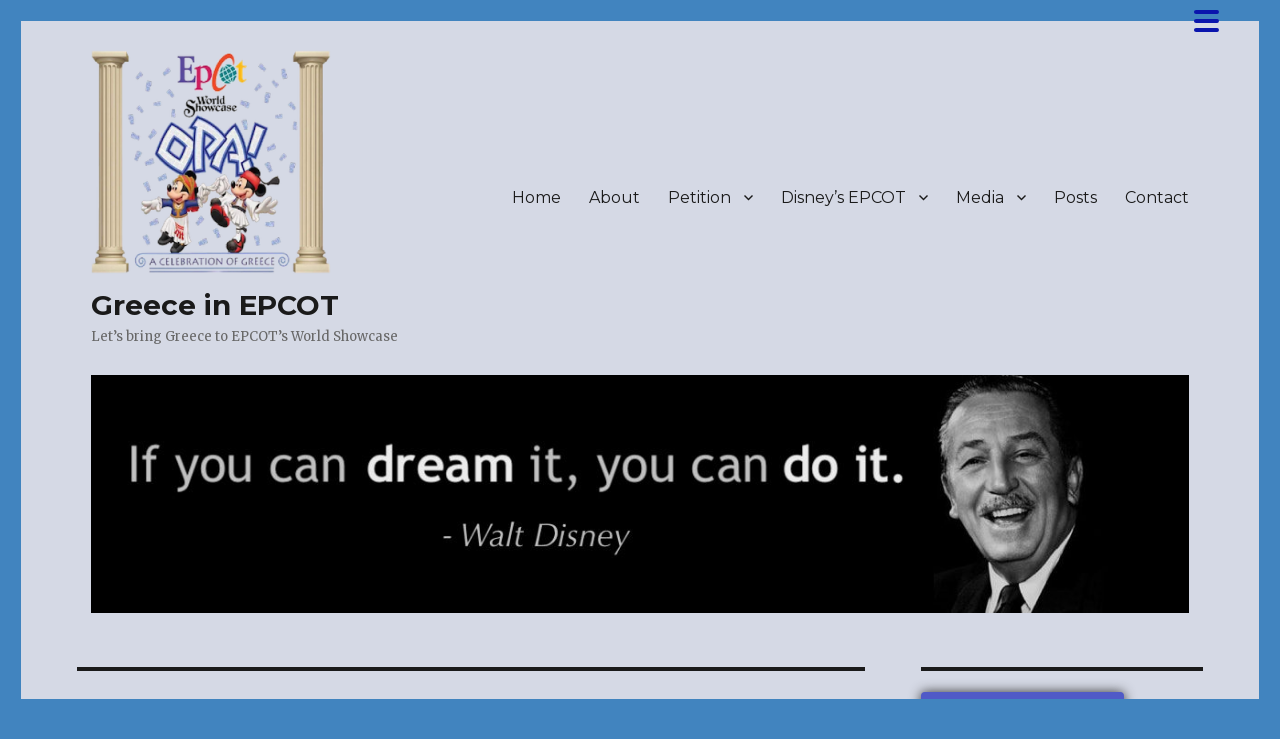

--- FILE ---
content_type: text/html; charset=UTF-8
request_url: https://www.greece.org/epcot/tag/media/
body_size: 65950
content:
<!DOCTYPE html>
<html lang="en-US" class="no-js">
<head>
	<meta charset="UTF-8">
	<meta name="viewport" content="width=device-width, initial-scale=1">
	<link rel="profile" href="http://gmpg.org/xfn/11">
		<script>(function(html){html.className = html.className.replace(/\bno-js\b/,'js')})(document.documentElement);</script>
<title>media Archives - Greece in EPCOT</title>

<!-- This site is optimized with the Yoast SEO plugin v12.4 - https://yoast.com/wordpress/plugins/seo/ -->
<meta name="robots" content="max-snippet:-1, max-image-preview:large, max-video-preview:-1"/>
<link rel="canonical" href="https://www.greece.org/epcot/tag/media/" />
<meta property="og:locale" content="en_US" />
<meta property="og:type" content="object" />
<meta property="og:title" content="media Archives - Greece in EPCOT" />
<meta property="og:url" content="https://www.greece.org/epcot/tag/media/" />
<meta property="og:site_name" content="Greece in EPCOT" />
<meta name="twitter:card" content="summary_large_image" />
<meta name="twitter:title" content="media Archives - Greece in EPCOT" />
<script type='application/ld+json' class='yoast-schema-graph yoast-schema-graph--main'>{"@context":"https://schema.org","@graph":[{"@type":"WebSite","@id":"https://www.greece.org/epcot/#website","url":"https://www.greece.org/epcot/","name":"Greece in EPCOT","potentialAction":{"@type":"SearchAction","target":"https://www.greece.org/epcot/?s={search_term_string}","query-input":"required name=search_term_string"}},{"@type":"CollectionPage","@id":"https://www.greece.org/epcot/tag/media/#webpage","url":"https://www.greece.org/epcot/tag/media/","inLanguage":"en-US","name":"media Archives - Greece in EPCOT","isPartOf":{"@id":"https://www.greece.org/epcot/#website"}}]}</script>
<!-- / Yoast SEO plugin. -->

<link rel='dns-prefetch' href='//s0.wp.com' />
<link rel='dns-prefetch' href='//www.google.com' />
<link rel='dns-prefetch' href='//fonts.googleapis.com' />
<link rel='dns-prefetch' href='//s.w.org' />
<link href='https://fonts.gstatic.com' crossorigin rel='preconnect' />
<link rel="alternate" type="application/rss+xml" title="Greece in EPCOT &raquo; Feed" href="https://www.greece.org/epcot/feed/" />
<link rel="alternate" type="application/rss+xml" title="Greece in EPCOT &raquo; Comments Feed" href="https://www.greece.org/epcot/comments/feed/" />
<link rel="alternate" type="application/rss+xml" title="Greece in EPCOT &raquo; media Tag Feed" href="https://www.greece.org/epcot/tag/media/feed/" />
		<script type="text/javascript">
			window._wpemojiSettings = {"baseUrl":"https:\/\/s.w.org\/images\/core\/emoji\/12.0.0-1\/72x72\/","ext":".png","svgUrl":"https:\/\/s.w.org\/images\/core\/emoji\/12.0.0-1\/svg\/","svgExt":".svg","source":{"concatemoji":"https:\/\/www.greece.org\/epcot\/wp-includes\/js\/wp-emoji-release.min.js?ver=5.3.20"}};
			!function(e,a,t){var n,r,o,i=a.createElement("canvas"),p=i.getContext&&i.getContext("2d");function s(e,t){var a=String.fromCharCode;p.clearRect(0,0,i.width,i.height),p.fillText(a.apply(this,e),0,0);e=i.toDataURL();return p.clearRect(0,0,i.width,i.height),p.fillText(a.apply(this,t),0,0),e===i.toDataURL()}function c(e){var t=a.createElement("script");t.src=e,t.defer=t.type="text/javascript",a.getElementsByTagName("head")[0].appendChild(t)}for(o=Array("flag","emoji"),t.supports={everything:!0,everythingExceptFlag:!0},r=0;r<o.length;r++)t.supports[o[r]]=function(e){if(!p||!p.fillText)return!1;switch(p.textBaseline="top",p.font="600 32px Arial",e){case"flag":return s([127987,65039,8205,9895,65039],[127987,65039,8203,9895,65039])?!1:!s([55356,56826,55356,56819],[55356,56826,8203,55356,56819])&&!s([55356,57332,56128,56423,56128,56418,56128,56421,56128,56430,56128,56423,56128,56447],[55356,57332,8203,56128,56423,8203,56128,56418,8203,56128,56421,8203,56128,56430,8203,56128,56423,8203,56128,56447]);case"emoji":return!s([55357,56424,55356,57342,8205,55358,56605,8205,55357,56424,55356,57340],[55357,56424,55356,57342,8203,55358,56605,8203,55357,56424,55356,57340])}return!1}(o[r]),t.supports.everything=t.supports.everything&&t.supports[o[r]],"flag"!==o[r]&&(t.supports.everythingExceptFlag=t.supports.everythingExceptFlag&&t.supports[o[r]]);t.supports.everythingExceptFlag=t.supports.everythingExceptFlag&&!t.supports.flag,t.DOMReady=!1,t.readyCallback=function(){t.DOMReady=!0},t.supports.everything||(n=function(){t.readyCallback()},a.addEventListener?(a.addEventListener("DOMContentLoaded",n,!1),e.addEventListener("load",n,!1)):(e.attachEvent("onload",n),a.attachEvent("onreadystatechange",function(){"complete"===a.readyState&&t.readyCallback()})),(n=t.source||{}).concatemoji?c(n.concatemoji):n.wpemoji&&n.twemoji&&(c(n.twemoji),c(n.wpemoji)))}(window,document,window._wpemojiSettings);
		</script>
		<style type="text/css">
img.wp-smiley,
img.emoji {
	display: inline !important;
	border: none !important;
	box-shadow: none !important;
	height: 1em !important;
	width: 1em !important;
	margin: 0 .07em !important;
	vertical-align: -0.1em !important;
	background: none !important;
	padding: 0 !important;
}
</style>
	<link rel='stylesheet' id='twentysixteen-jetpack-css'  href='https://www.greece.org/epcot/wp-content/plugins/jetpack/modules/theme-tools/compat/twentysixteen.css?ver=7.8.4' type='text/css' media='all' />
<link rel='stylesheet' id='wp-block-library-css'  href='https://www.greece.org/epcot/wp-includes/css/dist/block-library/style.min.css?ver=5.3.20' type='text/css' media='all' />
<link rel='stylesheet' id='wp-block-library-theme-css'  href='https://www.greece.org/epcot/wp-includes/css/dist/block-library/theme.min.css?ver=5.3.20' type='text/css' media='all' />
<link rel='stylesheet' id='contact-form-7-css'  href='https://www.greece.org/epcot/wp-content/plugins/contact-form-7/includes/css/styles.css?ver=5.1.4' type='text/css' media='all' />
<link rel='stylesheet' id='wp-polls-css'  href='https://www.greece.org/epcot/wp-content/plugins/wp-polls/polls-css.css?ver=2.75.5' type='text/css' media='all' />
<style id='wp-polls-inline-css' type='text/css'>
.wp-polls .pollbar {
	margin: 1px;
	font-size: 6px;
	line-height: 8px;
	height: 8px;
	background-image: url('https://www.greece.org/epcot/wp-content/plugins/wp-polls/images/default/pollbg.gif');
	border: 1px solid #c8c8c8;
}

</style>
<link rel='stylesheet' id='twentysixteen-fonts-css'  href='https://fonts.googleapis.com/css?family=Merriweather%3A400%2C700%2C900%2C400italic%2C700italic%2C900italic%7CMontserrat%3A400%2C700%7CInconsolata%3A400&#038;subset=latin%2Clatin-ext' type='text/css' media='all' />
<link rel='stylesheet' id='genericons-css'  href='https://www.greece.org/epcot/wp-content/plugins/jetpack/_inc/genericons/genericons/genericons.css?ver=3.1' type='text/css' media='all' />
<link rel='stylesheet' id='twentysixteen-style-css'  href='https://www.greece.org/epcot/wp-content/themes/twentysixteen/style.css?ver=5.3.20' type='text/css' media='all' />
<style id='twentysixteen-style-inline-css' type='text/css'>

		/* Custom Page Background Color */
		.site {
			background-color: #d5d9e5;
		}

		mark,
		ins,
		button,
		button[disabled]:hover,
		button[disabled]:focus,
		input[type="button"],
		input[type="button"][disabled]:hover,
		input[type="button"][disabled]:focus,
		input[type="reset"],
		input[type="reset"][disabled]:hover,
		input[type="reset"][disabled]:focus,
		input[type="submit"],
		input[type="submit"][disabled]:hover,
		input[type="submit"][disabled]:focus,
		.menu-toggle.toggled-on,
		.menu-toggle.toggled-on:hover,
		.menu-toggle.toggled-on:focus,
		.pagination .prev,
		.pagination .next,
		.pagination .prev:hover,
		.pagination .prev:focus,
		.pagination .next:hover,
		.pagination .next:focus,
		.pagination .nav-links:before,
		.pagination .nav-links:after,
		.widget_calendar tbody a,
		.widget_calendar tbody a:hover,
		.widget_calendar tbody a:focus,
		.page-links a,
		.page-links a:hover,
		.page-links a:focus {
			color: #d5d9e5;
		}

		@media screen and (min-width: 56.875em) {
			.main-navigation ul ul li {
				background-color: #d5d9e5;
			}

			.main-navigation ul ul:after {
				border-top-color: #d5d9e5;
				border-bottom-color: #d5d9e5;
			}
		}
	
</style>
<link rel='stylesheet' id='twentysixteen-block-style-css'  href='https://www.greece.org/epcot/wp-content/themes/twentysixteen/css/blocks.css?ver=20181230' type='text/css' media='all' />
<!--[if lt IE 10]>
<link rel='stylesheet' id='twentysixteen-ie-css'  href='https://www.greece.org/epcot/wp-content/themes/twentysixteen/css/ie.css?ver=20160816' type='text/css' media='all' />
<![endif]-->
<!--[if lt IE 9]>
<link rel='stylesheet' id='twentysixteen-ie8-css'  href='https://www.greece.org/epcot/wp-content/themes/twentysixteen/css/ie8.css?ver=20160816' type='text/css' media='all' />
<![endif]-->
<!--[if lt IE 8]>
<link rel='stylesheet' id='twentysixteen-ie7-css'  href='https://www.greece.org/epcot/wp-content/themes/twentysixteen/css/ie7.css?ver=20160816' type='text/css' media='all' />
<![endif]-->
<link rel='stylesheet' id='jetpack_css-css'  href='https://www.greece.org/epcot/wp-content/plugins/jetpack/css/jetpack.css?ver=7.8.4' type='text/css' media='all' />
<script type='text/javascript' src='https://www.greece.org/epcot/wp-includes/js/jquery/jquery.js?ver=1.12.4-wp'></script>
<script type='text/javascript' src='https://www.greece.org/epcot/wp-includes/js/jquery/jquery-migrate.min.js?ver=1.4.1'></script>
<!--[if lt IE 9]>
<script type='text/javascript' src='https://www.greece.org/epcot/wp-content/themes/twentysixteen/js/html5.js?ver=3.7.3'></script>
<![endif]-->
<link rel='https://api.w.org/' href='https://www.greece.org/epcot/wp-json/' />
<link rel="EditURI" type="application/rsd+xml" title="RSD" href="https://www.greece.org/epcot/xmlrpc.php?rsd" />
<link rel="wlwmanifest" type="application/wlwmanifest+xml" href="https://www.greece.org/epcot/wp-includes/wlwmanifest.xml" /> 
<meta name="generator" content="WordPress 5.3.20" />
<style type='text/css'>img#wpstats{display:none}</style><style type="text/css" id="custom-background-css">
body.custom-background { background-color: #4184bf; }
</style>
	<link rel="icon" href="https://www.greece.org/epcot/wp-content/uploads/2020/02/cropped-logo-003-512x512-32x32.png" sizes="32x32" />
<link rel="icon" href="https://www.greece.org/epcot/wp-content/uploads/2020/02/cropped-logo-003-512x512-192x192.png" sizes="192x192" />
<link rel="apple-touch-icon-precomposed" href="https://www.greece.org/epcot/wp-content/uploads/2020/02/cropped-logo-003-512x512-180x180.png" />
<meta name="msapplication-TileImage" content="https://www.greece.org/epcot/wp-content/uploads/2020/02/cropped-logo-003-512x512-270x270.png" />
<style>button#responsive-menu-button,
#responsive-menu-container {
    display: none;
    -webkit-text-size-adjust: 100%;
}

@media screen and (max-width: 8000px) {

    #responsive-menu-container {
        display: block;
        position: fixed;
        top: 0;
        bottom: 0;
        z-index: 99998;
        padding-bottom: 5px;
        margin-bottom: -5px;
        outline: 1px solid transparent;
        overflow-y: auto;
        overflow-x: hidden;
    }

    #responsive-menu-container .responsive-menu-search-box {
        width: 100%;
        padding: 0 2%;
        border-radius: 2px;
        height: 50px;
        -webkit-appearance: none;
    }

    #responsive-menu-container.push-left,
    #responsive-menu-container.slide-left {
        transform: translateX(-100%);
        -ms-transform: translateX(-100%);
        -webkit-transform: translateX(-100%);
        -moz-transform: translateX(-100%);
    }

    .responsive-menu-open #responsive-menu-container.push-left,
    .responsive-menu-open #responsive-menu-container.slide-left {
        transform: translateX(0);
        -ms-transform: translateX(0);
        -webkit-transform: translateX(0);
        -moz-transform: translateX(0);
    }

    #responsive-menu-container.push-top,
    #responsive-menu-container.slide-top {
        transform: translateY(-100%);
        -ms-transform: translateY(-100%);
        -webkit-transform: translateY(-100%);
        -moz-transform: translateY(-100%);
    }

    .responsive-menu-open #responsive-menu-container.push-top,
    .responsive-menu-open #responsive-menu-container.slide-top {
        transform: translateY(0);
        -ms-transform: translateY(0);
        -webkit-transform: translateY(0);
        -moz-transform: translateY(0);
    }

    #responsive-menu-container.push-right,
    #responsive-menu-container.slide-right {
        transform: translateX(100%);
        -ms-transform: translateX(100%);
        -webkit-transform: translateX(100%);
        -moz-transform: translateX(100%);
    }

    .responsive-menu-open #responsive-menu-container.push-right,
    .responsive-menu-open #responsive-menu-container.slide-right {
        transform: translateX(0);
        -ms-transform: translateX(0);
        -webkit-transform: translateX(0);
        -moz-transform: translateX(0);
    }

    #responsive-menu-container.push-bottom,
    #responsive-menu-container.slide-bottom {
        transform: translateY(100%);
        -ms-transform: translateY(100%);
        -webkit-transform: translateY(100%);
        -moz-transform: translateY(100%);
    }

    .responsive-menu-open #responsive-menu-container.push-bottom,
    .responsive-menu-open #responsive-menu-container.slide-bottom {
        transform: translateY(0);
        -ms-transform: translateY(0);
        -webkit-transform: translateY(0);
        -moz-transform: translateY(0);
    }

    #responsive-menu-container,
    #responsive-menu-container:before,
    #responsive-menu-container:after,
    #responsive-menu-container *,
    #responsive-menu-container *:before,
    #responsive-menu-container *:after {
         box-sizing: border-box;
         margin: 0;
         padding: 0;
    }

    #responsive-menu-container #responsive-menu-search-box,
    #responsive-menu-container #responsive-menu-additional-content,
    #responsive-menu-container #responsive-menu-title {
        padding: 25px 5%;
    }

    #responsive-menu-container #responsive-menu,
    #responsive-menu-container #responsive-menu ul {
        width: 100%;
    }
    #responsive-menu-container #responsive-menu ul.responsive-menu-submenu {
        display: none;
    }

    #responsive-menu-container #responsive-menu ul.responsive-menu-submenu.responsive-menu-submenu-open {
         display: block;
    }

    #responsive-menu-container #responsive-menu ul.responsive-menu-submenu-depth-1 a.responsive-menu-item-link {
        padding-left: 10%;
    }

    #responsive-menu-container #responsive-menu ul.responsive-menu-submenu-depth-2 a.responsive-menu-item-link {
        padding-left: 15%;
    }

    #responsive-menu-container #responsive-menu ul.responsive-menu-submenu-depth-3 a.responsive-menu-item-link {
        padding-left: 20%;
    }

    #responsive-menu-container #responsive-menu ul.responsive-menu-submenu-depth-4 a.responsive-menu-item-link {
        padding-left: 25%;
    }

    #responsive-menu-container #responsive-menu ul.responsive-menu-submenu-depth-5 a.responsive-menu-item-link {
        padding-left: 30%;
    }

    #responsive-menu-container li.responsive-menu-item {
        width: 100%;
        list-style: none;
    }

    #responsive-menu-container li.responsive-menu-item a {
        width: 100%;
        display: block;
        text-decoration: none;
        padding: 0 5%;
        position: relative;
    }

    #responsive-menu-container li.responsive-menu-item a .fa {
        margin-right: 15px;
    }

    #responsive-menu-container li.responsive-menu-item a .responsive-menu-subarrow {
        position: absolute;
        top: 0;
        bottom: 0;
        text-align: center;
        overflow: hidden;
    }

    #responsive-menu-container li.responsive-menu-item a .responsive-menu-subarrow  .fa {
        margin-right: 0;
    }

    button#responsive-menu-button .responsive-menu-button-icon-inactive {
        display: none;
    }

    button#responsive-menu-button {
        z-index: 99999;
        display: none;
        overflow: hidden;
        outline: none;
    }

    button#responsive-menu-button img {
        max-width: 100%;
    }

    .responsive-menu-label {
        display: inline-block;
        font-weight: 600;
        margin: 0 5px;
        vertical-align: middle;
    }

    .responsive-menu-label .responsive-menu-button-text-open {
        display: none;
    }

    .responsive-menu-accessible {
        display: inline-block;
    }

    .responsive-menu-accessible .responsive-menu-box {
        display: inline-block;
        vertical-align: middle;
    }

    .responsive-menu-label.responsive-menu-label-top,
    .responsive-menu-label.responsive-menu-label-bottom
    {
        display: block;
        margin: 0 auto;
    }

    button#responsive-menu-button {
        padding: 0 0;
        display: inline-block;
        cursor: pointer;
        transition-property: opacity, filter;
        transition-duration: 0.15s;
        transition-timing-function: linear;
        font: inherit;
        color: inherit;
        text-transform: none;
        background-color: transparent;
        border: 0;
        margin: 0;
        overflow: visible;
    }

    .responsive-menu-box {
        width: 25px;
        height: 22px;
        display: inline-block;
        position: relative;
    }

    .responsive-menu-inner {
        display: block;
        top: 50%;
        margin-top: -2px;
    }

    .responsive-menu-inner,
    .responsive-menu-inner::before,
    .responsive-menu-inner::after {
         width: 25px;
         height: 4px;
         background-color: #0a15ad;
         border-radius: 4px;
         position: absolute;
         transition-property: transform;
         transition-duration: 0.15s;
         transition-timing-function: ease;
    }

    .responsive-menu-open .responsive-menu-inner,
    .responsive-menu-open .responsive-menu-inner::before,
    .responsive-menu-open .responsive-menu-inner::after {
        background-color: #ffffff;
    }

    button#responsive-menu-button:hover .responsive-menu-inner,
    button#responsive-menu-button:hover .responsive-menu-inner::before,
    button#responsive-menu-button:hover .responsive-menu-inner::after,
    button#responsive-menu-button:hover .responsive-menu-open .responsive-menu-inner,
    button#responsive-menu-button:hover .responsive-menu-open .responsive-menu-inner::before,
    button#responsive-menu-button:hover .responsive-menu-open .responsive-menu-inner::after,
    button#responsive-menu-button:focus .responsive-menu-inner,
    button#responsive-menu-button:focus .responsive-menu-inner::before,
    button#responsive-menu-button:focus .responsive-menu-inner::after,
    button#responsive-menu-button:focus .responsive-menu-open .responsive-menu-inner,
    button#responsive-menu-button:focus .responsive-menu-open .responsive-menu-inner::before,
    button#responsive-menu-button:focus .responsive-menu-open .responsive-menu-inner::after {
        background-color: #7d0707;
    }

    .responsive-menu-inner::before,
    .responsive-menu-inner::after {
         content: "";
         display: block;
    }

    .responsive-menu-inner::before {
         top: -9px;
    }

    .responsive-menu-inner::after {
         bottom: -9px;
    }

            .responsive-menu-boring .responsive-menu-inner,
.responsive-menu-boring .responsive-menu-inner::before,
.responsive-menu-boring .responsive-menu-inner::after {
    transition-property: none;
}

.responsive-menu-boring.is-active .responsive-menu-inner {
    transform: rotate(45deg);
}

.responsive-menu-boring.is-active .responsive-menu-inner::before {
    top: 0;
    opacity: 0;
}

.responsive-menu-boring.is-active .responsive-menu-inner::after {
    bottom: 0;
    transform: rotate(-90deg);
}    
    button#responsive-menu-button {
        width: 45px;
        height: 25px;
        position: fixed;
        top: 5px;
        right: 4%;
            }

    
    
    button#responsive-menu-button .responsive-menu-box {
        color: #0a15ad;
    }

    .responsive-menu-open button#responsive-menu-button .responsive-menu-box {
        color: #ffffff;
    }

    .responsive-menu-label {
        color: #ffffff;
        font-size: 14px;
        line-height: 13px;
            }

    button#responsive-menu-button {
        display: inline-block;
        transition: transform 0.5s, background-color 0.5s;
    }

            html.responsive-menu-open {
            cursor: pointer;
        }

        #responsive-menu-container {
            cursor: initial;
        }
    
    
    #responsive-menu-container {
        width: 50%;
        bottom: 0;
        transition: transform 0.5s;
        text-align: left;
                                            background: #9cb0f0;
            }

    #responsive-menu-container #responsive-menu-wrapper {
        background: #3232c2;
    }

    #responsive-menu-container #responsive-menu-additional-content {
        color: #ffffff;
    }

    #responsive-menu-container .responsive-menu-search-box {
        background: #ffffff;
        border: 2px solid #dadada;
        color: #333333;
    }

    #responsive-menu-container .responsive-menu-search-box:-ms-input-placeholder {
        color: #c7c7cd;
    }

    #responsive-menu-container .responsive-menu-search-box::-webkit-input-placeholder {
        color: #c7c7cd;
    }

    #responsive-menu-container .responsive-menu-search-box:-moz-placeholder {
        color: #c7c7cd;
        opacity: 1;
    }

    #responsive-menu-container .responsive-menu-search-box::-moz-placeholder {
        color: #c7c7cd;
        opacity: 1;
    }

    #responsive-menu-container .responsive-menu-item-link,
    #responsive-menu-container #responsive-menu-title,
    #responsive-menu-container .responsive-menu-subarrow {
        transition: background-color 0.5s, border-color 0.5s, color 0.5s;
    }

    #responsive-menu-container #responsive-menu-title {
        background-color: #909bdb;
        color: #050505;
        font-size: 13px;
        text-align: left;
    }

    #responsive-menu-container #responsive-menu-title a {
        color: #050505;
        font-size: 13px;
        text-decoration: none;
    }

    #responsive-menu-container #responsive-menu-title a:hover {
        color: #ffffff;
    }

    #responsive-menu-container #responsive-menu-title:hover {
        background-color: #d5daf5;
        color: #ffffff;
    }

    #responsive-menu-container #responsive-menu-title:hover a {
        color: #ffffff;
    }

    #responsive-menu-container #responsive-menu-title #responsive-menu-title-image {
        display: inline-block;
        vertical-align: middle;
        max-width: 100%;
        margin-bottom: 15px;
    }

    #responsive-menu-container #responsive-menu-title #responsive-menu-title-image img {
                            width: 70%;
                max-width: 100%;
    }

    #responsive-menu-container #responsive-menu > li.responsive-menu-item:first-child > a {
        border-top: 1px solid #212121;
    }

    #responsive-menu-container #responsive-menu li.responsive-menu-item .responsive-menu-item-link {
        font-size: 13px;
    }

    #responsive-menu-container #responsive-menu li.responsive-menu-item a {
        line-height: 40px;
        border-bottom: 1px solid #212121;
        color: #ffffff;
        background-color: #212121;
                    height: 40px;
            }

    #responsive-menu-container #responsive-menu li.responsive-menu-item a:hover {
        color: #ffffff;
        background-color: #3f3f3f;
        border-color: #212121;
    }

    #responsive-menu-container #responsive-menu li.responsive-menu-item a:hover .responsive-menu-subarrow {
        color: #ffffff;
        border-color: #3f3f3f;
        background-color: #3f3f3f;
    }

    #responsive-menu-container #responsive-menu li.responsive-menu-item a:hover .responsive-menu-subarrow.responsive-menu-subarrow-active {
        color: #ffffff;
        border-color: #3f3f3f;
        background-color: #3f3f3f;
    }

    #responsive-menu-container #responsive-menu li.responsive-menu-item a .responsive-menu-subarrow {
        right: 0;
        height: 39px;
        line-height: 39px;
        width: 40px;
        color: #ffffff;
        border-left: 1px solid #212121;
        background-color: #212121;
    }

    #responsive-menu-container #responsive-menu li.responsive-menu-item a .responsive-menu-subarrow.responsive-menu-subarrow-active {
        color: #ffffff;
        border-color: #212121;
        background-color: #212121;
    }

    #responsive-menu-container #responsive-menu li.responsive-menu-item a .responsive-menu-subarrow.responsive-menu-subarrow-active:hover {
        color: #ffffff;
        border-color: #3f3f3f;
        background-color: #3f3f3f;
    }

    #responsive-menu-container #responsive-menu li.responsive-menu-item a .responsive-menu-subarrow:hover {
        color: #ffffff;
        border-color: #3f3f3f;
        background-color: #3f3f3f;
    }

    #responsive-menu-container #responsive-menu li.responsive-menu-current-item > .responsive-menu-item-link {
        background-color: #212121;
        color: #ffffff;
        border-color: #212121;
    }

    #responsive-menu-container #responsive-menu li.responsive-menu-current-item > .responsive-menu-item-link:hover {
        background-color: #3f3f3f;
        color: #ffffff;
        border-color: #3f3f3f;
    }

            #responsive-menu-container #responsive-menu ul.responsive-menu-submenu li.responsive-menu-item .responsive-menu-item-link {
                        font-size: 13px;
        }

        #responsive-menu-container #responsive-menu ul.responsive-menu-submenu li.responsive-menu-item a {
                            height: 40px;
                        line-height: 40px;
            border-bottom: 1px solid #212121;
            color: #ffffff;
            background-color: #212121;
        }

        #responsive-menu-container #responsive-menu ul.responsive-menu-submenu li.responsive-menu-item a:hover {
            color: #ffffff;
            background-color: #3f3f3f;
            border-color: #212121;
        }

        #responsive-menu-container #responsive-menu ul.responsive-menu-submenu li.responsive-menu-item a:hover .responsive-menu-subarrow {
            color: #ffffff;
            border-color: #3f3f3f;
            background-color: #3f3f3f;
        }

        #responsive-menu-container #responsive-menu ul.responsive-menu-submenu li.responsive-menu-item a:hover .responsive-menu-subarrow.responsive-menu-subarrow-active {
            color: #ffffff;
            border-color: #3f3f3f;
            background-color: #3f3f3f;
        }

        #responsive-menu-container #responsive-menu ul.responsive-menu-submenu li.responsive-menu-item a .responsive-menu-subarrow {
            right: 0;
            height: 39px;
            line-height: 39px;
            width: 40px;
            color: #ffffff;
            border-left: 1px solid #212121;
            background-color: #212121;
        }

        #responsive-menu-container #responsive-menu ul.responsive-menu-submenu li.responsive-menu-item a .responsive-menu-subarrow.responsive-menu-subarrow-active {
            color: #ffffff;
            border-color: #212121;
            background-color: #212121;
        }

        #responsive-menu-container #responsive-menu ul.responsive-menu-submenu li.responsive-menu-item a .responsive-menu-subarrow.responsive-menu-subarrow-active:hover {
            color: #ffffff;
            border-color: #3f3f3f;
            background-color: #3f3f3f;
        }

        #responsive-menu-container #responsive-menu ul.responsive-menu-submenu li.responsive-menu-item a .responsive-menu-subarrow:hover {
            color: #ffffff;
            border-color: #3f3f3f;
            background-color: #3f3f3f;
        }

        #responsive-menu-container #responsive-menu ul.responsive-menu-submenu li.responsive-menu-current-item > .responsive-menu-item-link {
            background-color: #212121;
            color: #ffffff;
            border-color: #212121;
        }

        #responsive-menu-container #responsive-menu ul.responsive-menu-submenu li.responsive-menu-current-item > .responsive-menu-item-link:hover {
            background-color: #3f3f3f;
            color: #ffffff;
            border-color: #3f3f3f;
        }
    
    
    }</style><script>jQuery(document).ready(function($) {

    var ResponsiveMenu = {
        trigger: '#responsive-menu-button',
        animationSpeed: 500,
        breakpoint: 8000,
        pushButton: 'off',
        animationType: 'slide',
        animationSide: 'bottom',
        pageWrapper: '',
        isOpen: false,
        triggerTypes: 'click',
        activeClass: 'is-active',
        container: '#responsive-menu-container',
        openClass: 'responsive-menu-open',
        accordion: 'off',
        activeArrow: '▲',
        inactiveArrow: '▼',
        wrapper: '#responsive-menu-wrapper',
        closeOnBodyClick: 'on',
        closeOnLinkClick: 'off',
        itemTriggerSubMenu: 'off',
        linkElement: '.responsive-menu-item-link',
        subMenuTransitionTime: 200,
        openMenu: function() {
            $(this.trigger).addClass(this.activeClass);
            $('html').addClass(this.openClass);
            $('.responsive-menu-button-icon-active').hide();
            $('.responsive-menu-button-icon-inactive').show();
            this.setButtonTextOpen();
            this.setWrapperTranslate();
            this.isOpen = true;
        },
        closeMenu: function() {
            $(this.trigger).removeClass(this.activeClass);
            $('html').removeClass(this.openClass);
            $('.responsive-menu-button-icon-inactive').hide();
            $('.responsive-menu-button-icon-active').show();
            this.setButtonText();
            this.clearWrapperTranslate();
            this.isOpen = false;
        },
        setButtonText: function() {
            if($('.responsive-menu-button-text-open').length > 0 && $('.responsive-menu-button-text').length > 0) {
                $('.responsive-menu-button-text-open').hide();
                $('.responsive-menu-button-text').show();
            }
        },
        setButtonTextOpen: function() {
            if($('.responsive-menu-button-text').length > 0 && $('.responsive-menu-button-text-open').length > 0) {
                $('.responsive-menu-button-text').hide();
                $('.responsive-menu-button-text-open').show();
            }
        },
        triggerMenu: function() {
            this.isOpen ? this.closeMenu() : this.openMenu();
        },
        triggerSubArrow: function(subarrow) {
            var sub_menu = $(subarrow).parent().siblings('.responsive-menu-submenu');
            var self = this;
            if(this.accordion == 'on') {
                /* Get Top Most Parent and the siblings */
                var top_siblings = sub_menu.parents('.responsive-menu-item-has-children').last().siblings('.responsive-menu-item-has-children');
                var first_siblings = sub_menu.parents('.responsive-menu-item-has-children').first().siblings('.responsive-menu-item-has-children');
                /* Close up just the top level parents to key the rest as it was */
                top_siblings.children('.responsive-menu-submenu').slideUp(self.subMenuTransitionTime, 'linear').removeClass('responsive-menu-submenu-open');
                /* Set each parent arrow to inactive */
                top_siblings.each(function() {
                    $(this).find('.responsive-menu-subarrow').first().html(self.inactiveArrow);
                    $(this).find('.responsive-menu-subarrow').first().removeClass('responsive-menu-subarrow-active');
                });
                /* Now Repeat for the current item siblings */
                first_siblings.children('.responsive-menu-submenu').slideUp(self.subMenuTransitionTime, 'linear').removeClass('responsive-menu-submenu-open');
                first_siblings.each(function() {
                    $(this).find('.responsive-menu-subarrow').first().html(self.inactiveArrow);
                    $(this).find('.responsive-menu-subarrow').first().removeClass('responsive-menu-subarrow-active');
                });
            }
            if(sub_menu.hasClass('responsive-menu-submenu-open')) {
                sub_menu.slideUp(self.subMenuTransitionTime, 'linear').removeClass('responsive-menu-submenu-open');
                $(subarrow).html(this.inactiveArrow);
                $(subarrow).removeClass('responsive-menu-subarrow-active');
            } else {
                sub_menu.slideDown(self.subMenuTransitionTime, 'linear').addClass('responsive-menu-submenu-open');
                $(subarrow).html(this.activeArrow);
                $(subarrow).addClass('responsive-menu-subarrow-active');
            }
        },
        menuHeight: function() {
            return $(this.container).height();
        },
        menuWidth: function() {
            return $(this.container).width();
        },
        wrapperHeight: function() {
            return $(this.wrapper).height();
        },
        setWrapperTranslate: function() {
            switch(this.animationSide) {
                case 'left':
                    translate = 'translateX(' + this.menuWidth() + 'px)'; break;
                case 'right':
                    translate = 'translateX(-' + this.menuWidth() + 'px)'; break;
                case 'top':
                    translate = 'translateY(' + this.wrapperHeight() + 'px)'; break;
                case 'bottom':
                    translate = 'translateY(-' + this.menuHeight() + 'px)'; break;
            }
            if(this.animationType == 'push') {
                $(this.pageWrapper).css({'transform':translate});
                $('html, body').css('overflow-x', 'hidden');
            }
            if(this.pushButton == 'on') {
                $('#responsive-menu-button').css({'transform':translate});
            }
        },
        clearWrapperTranslate: function() {
            var self = this;
            if(this.animationType == 'push') {
                $(this.pageWrapper).css({'transform':''});
                setTimeout(function() {
                    $('html, body').css('overflow-x', '');
                }, self.animationSpeed);
            }
            if(this.pushButton == 'on') {
                $('#responsive-menu-button').css({'transform':''});
            }
        },
        init: function() {
            var self = this;
            $(this.trigger).on(this.triggerTypes, function(e){
                e.stopPropagation();
                self.triggerMenu();
            });
            $(this.trigger).mouseup(function(){
                $(self.trigger).blur();
            });
            $('.responsive-menu-subarrow').on('click', function(e) {
                e.preventDefault();
                e.stopPropagation();
                self.triggerSubArrow(this);
            });
            $(window).resize(function() {
                if($(window).width() > self.breakpoint) {
                    if(self.isOpen){
                        self.closeMenu();
                    }
                } else {
                    if($('.responsive-menu-open').length>0){
                        self.setWrapperTranslate();
                    }
                }
            });
            if(this.closeOnLinkClick == 'on') {
                $(this.linkElement).on('click', function(e) {
                    e.preventDefault();
                    /* Fix for when close menu on parent clicks is on */
                    if(self.itemTriggerSubMenu == 'on' && $(this).is('.responsive-menu-item-has-children > ' + self.linkElement)) {
                        return;
                    }
                    old_href = $(this).attr('href');
                    old_target = typeof $(this).attr('target') == 'undefined' ? '_self' : $(this).attr('target');
                    if(self.isOpen) {
                        if($(e.target).closest('.responsive-menu-subarrow').length) {
                            return;
                        }
                        self.closeMenu();
                        setTimeout(function() {
                            window.open(old_href, old_target);
                        }, self.animationSpeed);
                    }
                });
            }
            if(this.closeOnBodyClick == 'on') {
                $(document).on('click', 'body', function(e) {
                    if(self.isOpen) {
                        if($(e.target).closest('#responsive-menu-container').length || $(e.target).closest('#responsive-menu-button').length) {
                            return;
                        }
                    }
                    self.closeMenu();
                });
            }
            if(this.itemTriggerSubMenu == 'on') {
                $('.responsive-menu-item-has-children > ' + this.linkElement).on('click', function(e) {
                    e.preventDefault();
                    self.triggerSubArrow($(this).children('.responsive-menu-subarrow').first());
                });
            }
        }
    };
    ResponsiveMenu.init();
});</script>		<style type="text/css" id="wp-custom-css">
			.site-branding {
	margin: 0.2em auto 0.2em 0;
	/* Avoid overflowing wide custom logo in small screens in Firefox and IEs */
	max-width: 100%;
	min-width: 0;
	overflow: hidden;
}

.site-header {
	padding: 1.625em 5.6923%;
}

.no-sidebar {
	max-width: 100%;
	}		</style>
		</head>

<body class="archive tag tag-media tag-25 custom-background wp-custom-logo wp-embed-responsive hfeed responsive-menu-slide-bottom">
<div id="page" class="site">
	<div class="site-inner">
		<a class="skip-link screen-reader-text" href="#content">Skip to content</a>

		<header id="masthead" class="site-header" role="banner">
			<div class="site-header-main">
				<div class="site-branding">
					<a href="https://www.greece.org/epcot/" class="custom-logo-link" rel="home"><img width="240" height="224" src="https://www.greece.org/epcot/wp-content/uploads/2023/01/cropped-opa-mikey-v21ss.png" class="custom-logo" alt="Greece in EPCOT" /></a>
											<p class="site-title"><a href="https://www.greece.org/epcot/" rel="home">Greece in EPCOT</a></p>
												<p class="site-description">Let’s bring Greece to EPCOT’s World Showcase</p>
									</div><!-- .site-branding -->

									<button id="menu-toggle" class="menu-toggle">Menu</button>

					<div id="site-header-menu" class="site-header-menu">
													<nav id="site-navigation" class="main-navigation" role="navigation" aria-label="Primary Menu">
								<div class="menu-main-menu-container"><ul id="menu-main-menu" class="primary-menu"><li id="menu-item-637" class="menu-item menu-item-type-post_type menu-item-object-page menu-item-home menu-item-637"><a href="https://www.greece.org/epcot/">Home</a></li>
<li id="menu-item-636" class="menu-item menu-item-type-post_type menu-item-object-page menu-item-636"><a href="https://www.greece.org/epcot/about/">About</a></li>
<li id="menu-item-633" class="menu-item menu-item-type-post_type menu-item-object-page menu-item-has-children menu-item-633"><a href="https://www.greece.org/epcot/petition/">Petition</a>
<ul class="sub-menu">
	<li id="menu-item-653" class="menu-item menu-item-type-post_type menu-item-object-page menu-item-653"><a href="https://www.greece.org/epcot/petition/justification/">Justification</a></li>
</ul>
</li>
<li id="menu-item-684" class="menu-item menu-item-type-post_type menu-item-object-page menu-item-has-children menu-item-684"><a href="https://www.greece.org/epcot/disney-epcot/">Disney&#8217;s EPCOT</a>
<ul class="sub-menu">
	<li id="menu-item-720" class="menu-item menu-item-type-post_type menu-item-object-page menu-item-720"><a href="https://www.greece.org/epcot/disney-epcot/pavilions/">Pavilions</a></li>
</ul>
</li>
<li id="menu-item-753" class="menu-item menu-item-type-post_type menu-item-object-page menu-item-has-children menu-item-753"><a href="https://www.greece.org/epcot/media/">Media</a>
<ul class="sub-menu">
	<li id="menu-item-754" class="menu-item menu-item-type-post_type menu-item-object-page menu-item-has-children menu-item-754"><a href="https://www.greece.org/epcot/media/videos/">Videos</a>
	<ul class="sub-menu">
		<li id="menu-item-755" class="menu-item menu-item-type-post_type menu-item-object-page menu-item-755"><a href="https://www.greece.org/epcot/media/videos/fustanella-mickey/">Fustanella Mickey</a></li>
		<li id="menu-item-829" class="menu-item menu-item-type-post_type menu-item-object-page menu-item-829"><a href="https://www.greece.org/epcot/media/videos/disney-fan-cy-intro/">Disney Fan CY Intro</a></li>
	</ul>
</li>
</ul>
</li>
<li id="menu-item-634" class="menu-item menu-item-type-post_type menu-item-object-page current_page_parent menu-item-634"><a href="https://www.greece.org/epcot/posts/">Posts</a></li>
<li id="menu-item-635" class="menu-item menu-item-type-post_type menu-item-object-page menu-item-635"><a href="https://www.greece.org/epcot/contact/">Contact</a></li>
</ul></div>							</nav><!-- .main-navigation -->
						
													<nav id="social-navigation" class="social-navigation" role="navigation" aria-label="Social Links Menu">
								<div class="menu-social-links-menu-container"><ul id="menu-social-links-menu" class="social-links-menu"><li id="menu-item-33" class="menu-item menu-item-type-custom menu-item-object-custom menu-item-33"><a href="https://www.facebook.com/greeceinepcot/"><span class="screen-reader-text">Facebook</span></a></li>
<li id="menu-item-34" class="menu-item menu-item-type-custom menu-item-object-custom menu-item-34"><a href="https://twitter.com/HellenicCenter"><span class="screen-reader-text">Twitter</span></a></li>
<li id="menu-item-35" class="menu-item menu-item-type-custom menu-item-object-custom menu-item-35"><a href="https://www.instagram.com/disneygreece/"><span class="screen-reader-text">Instagram</span></a></li>
<li id="menu-item-36" class="menu-item menu-item-type-custom menu-item-object-custom menu-item-36"><a href="mailto:epcot@greece.org"><span class="screen-reader-text">Email</span></a></li>
</ul></div>							</nav><!-- .social-navigation -->
											</div><!-- .site-header-menu -->
							</div><!-- .site-header-main -->

											<div class="header-image">
					<a href="https://www.greece.org/epcot/" rel="home">
						<img src="https://www.greece.org/epcot/wp-content/uploads/2020/12/cropped-logo-main-disney03.jpg" srcset="https://www.greece.org/epcot/wp-content/uploads/2020/12/cropped-logo-main-disney03-300x65.jpg 300w, https://www.greece.org/epcot/wp-content/uploads/2020/12/cropped-logo-main-disney03-1024x222.jpg 1024w, https://www.greece.org/epcot/wp-content/uploads/2020/12/cropped-logo-main-disney03-768x166.jpg 768w, https://www.greece.org/epcot/wp-content/uploads/2020/12/cropped-logo-main-disney03.jpg 1200w" sizes="(max-width: 709px) 85vw, (max-width: 909px) 81vw, (max-width: 1362px) 88vw, 1200px" width="1200" height="260" alt="Greece in EPCOT">
					</a>
				</div><!-- .header-image -->
					</header><!-- .site-header -->

		<div id="content" class="site-content">

	<div id="primary" class="content-area">
		<main id="main" class="site-main" role="main">

		
			<header class="page-header">
				<h1 class="page-title">Tag: media</h1>			</header><!-- .page-header -->

			
<article id="post-906" class="post-906 post type-post status-publish format-standard has-post-thumbnail hentry category-disney category-epcot category-general category-greece category-media category-petition tag-awareness tag-disney tag-epcot tag-greece tag-media tag-petition">
	<header class="entry-header">
		
		<h2 class="entry-title"><a href="https://www.greece.org/epcot/greece-in-epcot-and-media/" rel="bookmark">Greece in Epcot and media</a></h2>	</header><!-- .entry-header -->

	
	
	<a class="post-thumbnail" href="https://www.greece.org/epcot/greece-in-epcot-and-media/" aria-hidden="true">
		<img width="1200" height="630" src="https://www.greece.org/epcot/wp-content/uploads/2021/09/media03-fb.jpg" class="attachment-post-thumbnail size-post-thumbnail wp-post-image" alt="Greece in Epcot and media" srcset="https://www.greece.org/epcot/wp-content/uploads/2021/09/media03-fb.jpg 1200w, https://www.greece.org/epcot/wp-content/uploads/2021/09/media03-fb-300x158.jpg 300w, https://www.greece.org/epcot/wp-content/uploads/2021/09/media03-fb-1024x538.jpg 1024w, https://www.greece.org/epcot/wp-content/uploads/2021/09/media03-fb-768x403.jpg 768w" sizes="(max-width: 709px) 85vw, (max-width: 909px) 67vw, (max-width: 984px) 60vw, (max-width: 1362px) 62vw, 840px" />	</a>

		
	<div class="entry-content">
		<p style="text-align: center;"><a class="maxbutton-2 maxbutton maxbutton-long-button" title="Please Sign the Petition" href="https://www.greece.org/epcot/petition/"><span class='mb-text'>Let's make it happen. Sign the Petition - Υπογραφή</span></a></p>
<blockquote><p>We dreamed it, and we will do it!</p></blockquote>
<p>We thank the following media channels very much for running articles in support of our effort entitled, <strong><a href="https://www.greece.org/epcot/about/" target="_blank" rel="noopener noreferrer">Epcot in Greece</a></strong>.</p>
<ul>
<li>Kathimerini &#8211; <a href="https://www.ekathimerini.com/culture/1167177/greece-vying-for-one-of-eight-spots-at-disney-s-world-nations-showcase/" target="_blank" rel="noopener noreferrer">Greece vying for one of eight spots at Disney’s world nations showcase</a></li>
<li>Greek Reporter &#8211; <a href="https://greekreporter.com/2021/09/01/greece-campaign-disney-pavilion/" target="_blank" rel="noopener noreferrer">Greece Launches Campaign for Disney World Pavilion</a></li>
<li> Greek City Times  &#8211; <a href="https://greekcitytimes.com/2021/09/02/greece-spots-disneys-world-nations/" target="_blank" rel="noopener noreferrer">Article</a> | <a href="https://www.instagram.com/p/CTWYyiOrncU/" target="_blank" rel="noopener noreferrer">Instagram post</a></li>
<li>GTP &#8211; <a href="https://news.gtp.gr/2021/08/31/petition-launched-to-add-greece-to-disney-worlds-epcot-center/" target="_blank" rel="noopener noreferrer">Petition Launched to Add Greece to Disney World’s Epcot Center</a></li>
</ul>
<p><strong><a href="https://www.greece.org/epcot/about/" target="_blank" rel="noopener noreferrer">Epcot in Greece</a></strong> is a Hellenic Electronic Center project/campaign to raise public awareness and to <a href="https://www.greece.org/epcot/petition/signatures/" target="_blank" rel="noopener noreferrer">collect signatures</a>, thus captivating Walt Disney World&#8217;s attention to the request of having Greece be the next country added to EPCOT’s World Showcase!</p>
<p>EPCOT’s World Showcase is a kaleidoscope of nations&#8217; pavilions, which feature authentic buildings and backdrops celebrating cultural heritage, arts and entertainment including food courts. There are 11 nations in total on site in Orlando, Florida, but Greece is not!</p>
<p style="text-align: center;"><a class="maxbutton-2 maxbutton maxbutton-long-button" title="Please Sign the Petition" href="https://www.greece.org/epcot/petition/"><span class='mb-text'>Let's make it happen. Sign the Petition - Υπογραφή</span></a></p>
<p>We are counting on you,  and everyone with Greek pride to participate, by being supportive and <a href="https://www.greece.org/epcot/petition/">signing the petition</a>. It only takes one minute!</p>
<p>Thank You for your participation!<br />
Ευχαριστούμε! <span class="pq6dq46d tbxw36s4 knj5qynh kvgmc6g5 ditlmg2l oygrvhab nvdbi5me sf5mxxl7 gl3lb2sf hhz5lgdu"><img src="https://static.xx.fbcdn.net/images/emoji.php/v9/t94/2/16/1f1ec_1f1f7.png" alt="&#x1f1ec;&#x1f1f7;" width="16" height="16" /></span></p>
	</div><!-- .entry-content -->

	<footer class="entry-footer">
		<span class="byline"><span class="author vcard"><img alt='' src='https://secure.gravatar.com/avatar/ba6615be5133799ad29fe659d3ee7625?s=49&#038;d=mm&#038;r=g' srcset='https://secure.gravatar.com/avatar/ba6615be5133799ad29fe659d3ee7625?s=98&#038;d=mm&#038;r=g 2x' class='avatar avatar-49 photo' height='49' width='49' /><span class="screen-reader-text">Author </span> <a class="url fn n" href="https://www.greece.org/epcot/author/thanos/">Thanos Voudouris</a></span></span><span class="posted-on"><span class="screen-reader-text">Posted on </span><a href="https://www.greece.org/epcot/greece-in-epcot-and-media/" rel="bookmark"><time class="entry-date published" datetime="2021-09-06T18:35:30+00:00">September 6, 2021</time><time class="updated" datetime="2021-09-07T02:10:39+00:00">September 7, 2021</time></a></span><span class="cat-links"><span class="screen-reader-text">Categories </span><a href="https://www.greece.org/epcot/category/disney/" rel="category tag">Disney</a>, <a href="https://www.greece.org/epcot/category/epcot/" rel="category tag">EPCOT</a>, <a href="https://www.greece.org/epcot/category/general/" rel="category tag">General</a>, <a href="https://www.greece.org/epcot/category/greece/" rel="category tag">Greece</a>, <a href="https://www.greece.org/epcot/category/media/" rel="category tag">Media</a>, <a href="https://www.greece.org/epcot/category/petition/" rel="category tag">Petition</a></span><span class="tags-links"><span class="screen-reader-text">Tags </span><a href="https://www.greece.org/epcot/tag/awareness/" rel="tag">awareness</a>, <a href="https://www.greece.org/epcot/tag/disney/" rel="tag">Disney</a>, <a href="https://www.greece.org/epcot/tag/epcot/" rel="tag">EPCOT</a>, <a href="https://www.greece.org/epcot/tag/greece/" rel="tag">Greece</a>, <a href="https://www.greece.org/epcot/tag/media/" rel="tag">media</a>, <a href="https://www.greece.org/epcot/tag/petition/" rel="tag">Petition</a></span><span class="comments-link"><a href="https://www.greece.org/epcot/greece-in-epcot-and-media/#respond">Leave a comment<span class="screen-reader-text"> on Greece in Epcot and media</span></a></span>			</footer><!-- .entry-footer -->
</article><!-- #post-906 -->

		</main><!-- .site-main -->
	</div><!-- .content-area -->


	<aside id="secondary" class="sidebar widget-area" role="complementary">
		<section id="text-2" class="widget widget_text">			<div class="textwidget"><p><a class="maxbutton-1 maxbutton maxbutton-short-button" title="Please Sign the Petition" href="https://www.greece.org/epcot/petition/"><span class='mb-text'>Sign the Petition - Υπογραφή</span></a><br />
<br />
<b>Your help is greatly appreciated</b></p>
</div>
		</section>		<section id="recent-posts-3" class="widget widget_recent_entries">		<h2 class="widget-title">Recent Posts</h2>		<ul>
											<li>
					<a href="https://www.greece.org/epcot/ahepa-celebrates-100-years-at-disney-world/">AHEPA Celebrates 100 Years at Disney World</a>
									</li>
											<li>
					<a href="https://www.greece.org/epcot/greece-in-epcot-and-media/">Greece in Epcot and media</a>
									</li>
											<li>
					<a href="https://www.greece.org/epcot/a-time-for-greek-pride/">A time for Greek pride</a>
									</li>
											<li>
					<a href="https://www.greece.org/epcot/happy-birthday-mickey/">Happy Birthday Mickey</a>
									</li>
											<li>
					<a href="https://www.greece.org/epcot/your-favourite-greek-food-at-epcot/">Your favourite Greek food at EPCOT</a>
									</li>
					</ul>
		</section><section id="search-3" class="widget widget_search"><h2 class="widget-title">Search</h2>
<form role="search" method="get" class="search-form" action="https://www.greece.org/epcot/">
	<label>
		<span class="screen-reader-text">Search for:</span>
		<input type="search" class="search-field" placeholder="Search &hellip;" value="" name="s" />
	</label>
	<button type="submit" class="search-submit"><span class="screen-reader-text">Search</span></button>
</form>
</section><section id="text-6" class="widget widget_text"><h2 class="widget-title">Vote for your favorite logo 1,2,3</h2>			<div class="textwidget"><p><a href="https://www.greece.org/epcot/wp-content/uploads/2020/06/poll002.png"><img class="aligncenter size-medium wp-image-809" src="https://www.greece.org/epcot/wp-content/uploads/2020/06/poll002-300x109.png" alt="" width="300" height="109" /></a></p>
</div>
		</section><section id="polls-widget-2" class="widget widget_polls-widget"><div id="polls-2" class="wp-polls">
	<form id="polls_form_2" class="wp-polls-form" action="/epcot/index.php" method="post">
		<p style="display: none;"><input type="hidden" id="poll_2_nonce" name="wp-polls-nonce" value="91c8dc53dd" /></p>
		<p style="display: none;"><input type="hidden" name="poll_id" value="2" /></p>
		<p style="text-align: center;"><strong>Vote for your favorite logo</strong></p><div id="polls-2-ans" class="wp-polls-ans"><ul class="wp-polls-ul">
		<li><input type="radio" id="poll-answer-6" name="poll_2" value="6" /> <label for="poll-answer-6">Logo 1</label></li>
		<li><input type="radio" id="poll-answer-7" name="poll_2" value="7" /> <label for="poll-answer-7">Logo 2</label></li>
		<li><input type="radio" id="poll-answer-8" name="poll_2" value="8" /> <label for="poll-answer-8">Logo 3</label></li>
		</ul><p style="text-align: center;"><input type="button" name="vote" value="   Vote   " class="Buttons" onclick="poll_vote(2);" /></p><p style="text-align: center;"><a href="#ViewPollResults" onclick="poll_result(2); return false;" title="View Results Of This Poll">View Results</a></p></div>
	</form>
</div>
<div id="polls-2-loading" class="wp-polls-loading"><img src="https://www.greece.org/epcot/wp-content/plugins/wp-polls/images/loading.gif" width="16" height="16" alt="Loading ..." title="Loading ..." class="wp-polls-image" />&nbsp;Loading ...</div>
<ul><li><a href="https://www.greece.org/epcot/pollsarchive">Polls Archive</a></li></ul></section>	</aside><!-- .sidebar .widget-area -->

		</div><!-- .site-content -->

		<footer id="colophon" class="site-footer" role="contentinfo">
							<nav class="main-navigation" role="navigation" aria-label="Footer Primary Menu">
					<div class="menu-main-menu-container"><ul id="menu-main-menu-1" class="primary-menu"><li class="menu-item menu-item-type-post_type menu-item-object-page menu-item-home menu-item-637"><a href="https://www.greece.org/epcot/">Home</a></li>
<li class="menu-item menu-item-type-post_type menu-item-object-page menu-item-636"><a href="https://www.greece.org/epcot/about/">About</a></li>
<li class="menu-item menu-item-type-post_type menu-item-object-page menu-item-has-children menu-item-633"><a href="https://www.greece.org/epcot/petition/">Petition</a>
<ul class="sub-menu">
	<li class="menu-item menu-item-type-post_type menu-item-object-page menu-item-653"><a href="https://www.greece.org/epcot/petition/justification/">Justification</a></li>
</ul>
</li>
<li class="menu-item menu-item-type-post_type menu-item-object-page menu-item-has-children menu-item-684"><a href="https://www.greece.org/epcot/disney-epcot/">Disney&#8217;s EPCOT</a>
<ul class="sub-menu">
	<li class="menu-item menu-item-type-post_type menu-item-object-page menu-item-720"><a href="https://www.greece.org/epcot/disney-epcot/pavilions/">Pavilions</a></li>
</ul>
</li>
<li class="menu-item menu-item-type-post_type menu-item-object-page menu-item-has-children menu-item-753"><a href="https://www.greece.org/epcot/media/">Media</a>
<ul class="sub-menu">
	<li class="menu-item menu-item-type-post_type menu-item-object-page menu-item-has-children menu-item-754"><a href="https://www.greece.org/epcot/media/videos/">Videos</a>
	<ul class="sub-menu">
		<li class="menu-item menu-item-type-post_type menu-item-object-page menu-item-755"><a href="https://www.greece.org/epcot/media/videos/fustanella-mickey/">Fustanella Mickey</a></li>
		<li class="menu-item menu-item-type-post_type menu-item-object-page menu-item-829"><a href="https://www.greece.org/epcot/media/videos/disney-fan-cy-intro/">Disney Fan CY Intro</a></li>
	</ul>
</li>
</ul>
</li>
<li class="menu-item menu-item-type-post_type menu-item-object-page current_page_parent menu-item-634"><a href="https://www.greece.org/epcot/posts/">Posts</a></li>
<li class="menu-item menu-item-type-post_type menu-item-object-page menu-item-635"><a href="https://www.greece.org/epcot/contact/">Contact</a></li>
</ul></div>				</nav><!-- .main-navigation -->
			
							<nav class="social-navigation" role="navigation" aria-label="Footer Social Links Menu">
					<div class="menu-social-links-menu-container"><ul id="menu-social-links-menu-1" class="social-links-menu"><li class="menu-item menu-item-type-custom menu-item-object-custom menu-item-33"><a href="https://www.facebook.com/greeceinepcot/"><span class="screen-reader-text">Facebook</span></a></li>
<li class="menu-item menu-item-type-custom menu-item-object-custom menu-item-34"><a href="https://twitter.com/HellenicCenter"><span class="screen-reader-text">Twitter</span></a></li>
<li class="menu-item menu-item-type-custom menu-item-object-custom menu-item-35"><a href="https://www.instagram.com/disneygreece/"><span class="screen-reader-text">Instagram</span></a></li>
<li class="menu-item menu-item-type-custom menu-item-object-custom menu-item-36"><a href="mailto:epcot@greece.org"><span class="screen-reader-text">Email</span></a></li>
</ul></div>				</nav><!-- .social-navigation -->
			
			<div class="site-info">
								<span class="site-title"><a href="https://www.greece.org/epcot/" rel="home">Greece in EPCOT</a></span>
				 			<a href="https://www.facebook.com/greeceinepcot/" class="imprint">
					Join us also in Facebook				</a>
			</div><!-- .site-info -->
		</footer><!-- .site-footer -->
	</div><!-- .site-inner -->
</div><!-- .site -->

<!--noptimize--><!--email_off--><style type='text/css'>.maxbutton-2.maxbutton.maxbutton-long-button{position:relative;text-decoration:none;display:inline-block;vertical-align:middle;border-color:#505ac7;width:357px;height:29px;border-top-left-radius:4px;border-top-right-radius:4px;border-bottom-left-radius:4px;border-bottom-right-radius:4px;border-style:solid;border-width:2px;background-color:rgba(80, 90, 199, 1);-webkit-box-shadow:0px 0px 12px 0px #333;-moz-box-shadow:0px 0px 12px 0px #333;box-shadow:0px 0px 12px 0px #333}.maxbutton-2.maxbutton.maxbutton-long-button:hover{border-color:#505ac7;background-color:rgba(255, 255, 255, 1);-webkit-box-shadow:0px 0px 12px 0px #333;-moz-box-shadow:0px 0px 12px 0px #333;box-shadow:0px 0px 12px 0px #333}.maxbutton-2.maxbutton.maxbutton-long-button .mb-text{color:#fff;font-family:Tahoma;font-size:15px;text-align:center;font-style:normal;font-weight:normal;padding-top:6px;padding-right:0px;padding-bottom:0px;padding-left:0px;line-height:1em;box-sizing:border-box;display:block;background-color:unset}.maxbutton-2.maxbutton.maxbutton-long-button:hover .mb-text{color:#505ac7}
.maxbutton-1.maxbutton.maxbutton-short-button{position:relative;text-decoration:none;display:inline-block;vertical-align:middle;border-color:#505ac7;width:203px;height:29px;border-top-left-radius:4px;border-top-right-radius:4px;border-bottom-left-radius:4px;border-bottom-right-radius:4px;border-style:solid;border-width:2px;background-color:rgba(80, 90, 199, 1);-webkit-box-shadow:0px 0px 12px 0px #333;-moz-box-shadow:0px 0px 12px 0px #333;box-shadow:0px 0px 12px 0px #333}.maxbutton-1.maxbutton.maxbutton-short-button:hover{border-color:#505ac7;background-color:rgba(255, 255, 255, 1);-webkit-box-shadow:0px 0px 12px 0px #333;-moz-box-shadow:0px 0px 12px 0px #333;box-shadow:0px 0px 12px 0px #333}.maxbutton-1.maxbutton.maxbutton-short-button .mb-text{color:#fff;font-family:Tahoma;font-size:15px;text-align:center;font-style:normal;font-weight:normal;padding-top:6px;padding-right:0px;padding-bottom:0px;padding-left:0px;line-height:1em;box-sizing:border-box;display:block;background-color:unset}.maxbutton-1.maxbutton.maxbutton-short-button:hover .mb-text{color:#505ac7}
</style><!--/email_off--><!--/noptimize-->
<button id="responsive-menu-button"
        class="responsive-menu-button responsive-menu-boring
         responsive-menu-accessible"
        type="button"
        aria-label="Menu">

    
    <span class="responsive-menu-box">
        <span class="responsive-menu-inner"></span>
    </span>

    </button><div id="responsive-menu-container" class="slide-bottom">
    <div id="responsive-menu-wrapper">
                                        <div id="responsive-menu-title">
        
                    <div id="responsive-menu-title-image"><img alt="W e l c o m e !" src="https://www.greece.org/epcot/wp-content/uploads/2019/10/opa-mikey-minnie-512.png" /></div>
        
        
        
        

            </div>
                                                <ul id="responsive-menu" class=""><li id="responsive-menu-item-28" class=" menu-item menu-item-type-custom menu-item-object-custom menu-item-home responsive-menu-item"><a href="https://www.greece.org/epcot/" class="responsive-menu-item-link">Home</a></li><li id="responsive-menu-item-29" class=" menu-item menu-item-type-post_type menu-item-object-page responsive-menu-item"><a href="https://www.greece.org/epcot/about/" class="responsive-menu-item-link">About</a></li><li id="responsive-menu-item-30" class=" menu-item menu-item-type-post_type menu-item-object-page current_page_parent responsive-menu-item"><a href="https://www.greece.org/epcot/posts/" class="responsive-menu-item-link">Posts</a></li><li id="responsive-menu-item-31" class=" menu-item menu-item-type-post_type menu-item-object-page responsive-menu-item"><a href="https://www.greece.org/epcot/contact/" class="responsive-menu-item-link">Contact</a></li><li id="responsive-menu-item-71" class=" menu-item menu-item-type-post_type menu-item-object-page responsive-menu-item"><a href="https://www.greece.org/epcot/petition/" class="responsive-menu-item-link">Petition</a></li><li id="responsive-menu-item-746" class=" menu-item menu-item-type-post_type menu-item-object-page responsive-menu-item"><a href="https://www.greece.org/epcot/media/" class="responsive-menu-item-link">Media</a></li></ul>                                                <div id="responsive-menu-search-box">
    <form action="https://www.greece.org/epcot" class="responsive-menu-search-form" role="search">
        <input type="search" name="s" title="Search"
               placeholder="Search"
               class="responsive-menu-search-box">
    </form>
</div>                                                <div id="responsive-menu-additional-content">Join us in Facebook <A href="https://www.facebook.com/greeceinepcot/"> Greece In EPCOT</a></div>                        </div>
</div>
<script type='text/javascript'>
/* <![CDATA[ */
var wpcf7 = {"apiSettings":{"root":"https:\/\/www.greece.org\/epcot\/wp-json\/contact-form-7\/v1","namespace":"contact-form-7\/v1"}};
/* ]]> */
</script>
<script type='text/javascript' src='https://www.greece.org/epcot/wp-content/plugins/contact-form-7/includes/js/scripts.js?ver=5.1.4'></script>
<script type='text/javascript' src='https://s0.wp.com/wp-content/js/devicepx-jetpack.js?ver=202545'></script>
<script type='text/javascript'>
/* <![CDATA[ */
var pollsL10n = {"ajax_url":"https:\/\/www.greece.org\/epcot\/wp-admin\/admin-ajax.php","text_wait":"Your last request is still being processed. Please wait a while ...","text_valid":"Please choose a valid poll answer.","text_multiple":"Maximum number of choices allowed: ","show_loading":"1","show_fading":"1"};
/* ]]> */
</script>
<script type='text/javascript' src='https://www.greece.org/epcot/wp-content/plugins/wp-polls/polls-js.js?ver=2.75.5'></script>
<script type='text/javascript' src='https://www.google.com/recaptcha/api.js?render=6LeleL4UAAAAAOpIlelKMyhgmKCR9I9S6iF9PYXN&#038;ver=3.0'></script>
<script type='text/javascript' src='https://www.greece.org/epcot/wp-content/themes/twentysixteen/js/skip-link-focus-fix.js?ver=20160816'></script>
<script type='text/javascript'>
/* <![CDATA[ */
var screenReaderText = {"expand":"expand child menu","collapse":"collapse child menu"};
/* ]]> */
</script>
<script type='text/javascript' src='https://www.greece.org/epcot/wp-content/themes/twentysixteen/js/functions.js?ver=20181230'></script>
<script type='text/javascript' src='https://www.greece.org/epcot/wp-includes/js/wp-embed.min.js?ver=5.3.20'></script>
<script type="text/javascript">
( function( grecaptcha, sitekey, actions ) {

	var wpcf7recaptcha = {

		execute: function( action ) {
			grecaptcha.execute(
				sitekey,
				{ action: action }
			).then( function( token ) {
				var forms = document.getElementsByTagName( 'form' );

				for ( var i = 0; i < forms.length; i++ ) {
					var fields = forms[ i ].getElementsByTagName( 'input' );

					for ( var j = 0; j < fields.length; j++ ) {
						var field = fields[ j ];

						if ( 'g-recaptcha-response' === field.getAttribute( 'name' ) ) {
							field.setAttribute( 'value', token );
							break;
						}
					}
				}
			} );
		},

		executeOnHomepage: function() {
			wpcf7recaptcha.execute( actions[ 'homepage' ] );
		},

		executeOnContactform: function() {
			wpcf7recaptcha.execute( actions[ 'contactform' ] );
		},

	};

	grecaptcha.ready(
		wpcf7recaptcha.executeOnHomepage
	);

	document.addEventListener( 'change',
		wpcf7recaptcha.executeOnContactform, false
	);

	document.addEventListener( 'wpcf7submit',
		wpcf7recaptcha.executeOnHomepage, false
	);

} )(
	grecaptcha,
	'6LeleL4UAAAAAOpIlelKMyhgmKCR9I9S6iF9PYXN',
	{"homepage":"homepage","contactform":"contactform"}
);
</script>
<script type='text/javascript' src='https://stats.wp.com/e-202545.js' async='async' defer='defer'></script>
<script type='text/javascript'>
	_stq = window._stq || [];
	_stq.push([ 'view', {v:'ext',j:'1:7.8.4',blog:'168574229',post:'0',tz:'0',srv:'www.greece.org'} ]);
	_stq.push([ 'clickTrackerInit', '168574229', '0' ]);
</script>
</body>
</html>
